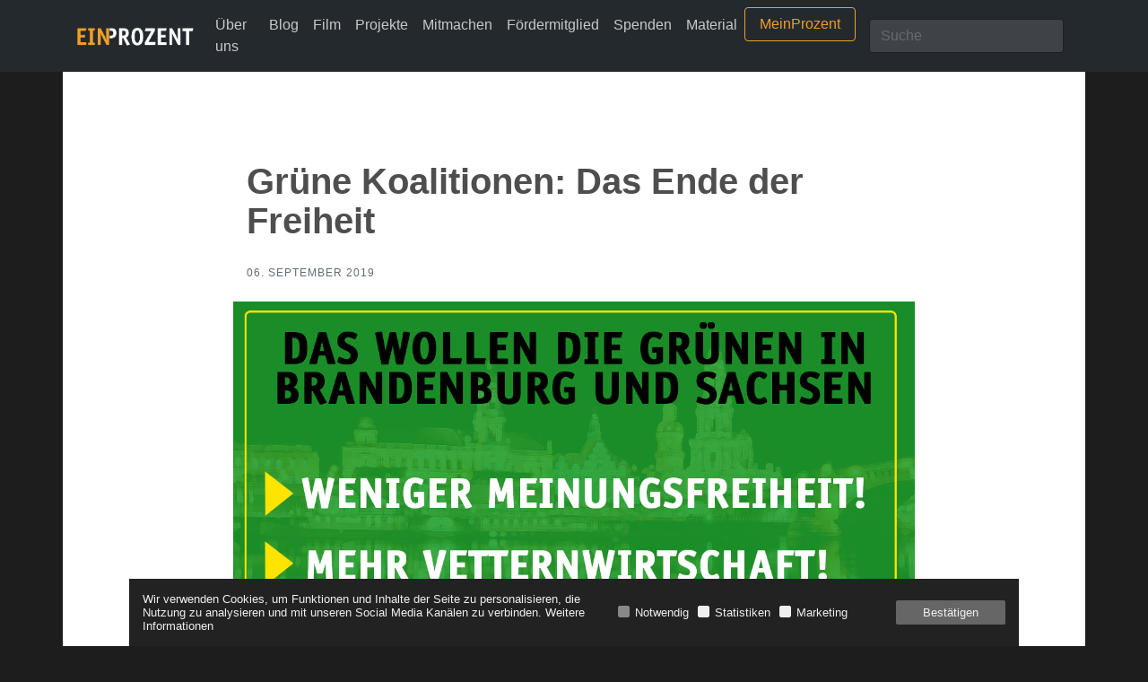

--- FILE ---
content_type: text/html; charset=UTF-8
request_url: https://www.einprozent.de/blog/recherche/gruene-koalitionen-das-ende-der-freiheit/2530
body_size: 10049
content:
<!DOCTYPE html>
<html lang="de">

<head>
  <meta charset="utf-8">
  <meta name="viewport" content="width=device-width, initial-scale=1, shrink-to-fit=no">

  
<title>Grüne Koalitionen: Das Ende der Freiheit</title>

<meta property="og:url" content="https://einprozent.de/post/2530" />
<meta property="og:locale" content="de_DE" />
<meta property="og:type" content="website" />
<meta property="og:title" content="Grüne Koalitionen: Das Ende der Freiheit" />
<meta property="og:description" content="
	Gr&uuml;ne k&ouml;nnten schon bald in Sachsen und Brandenburg mitregieren. Was dann passiert, ist eine Katastrophe f&uuml;r B&uuml;rger und Patrioten.
	Die Gr&uuml;nen nehmen AfD, PEGIDA und &bdquo;Zukunft Heimat&ldquo; ins Visier.
	Polit..." />
<meta property="og:site_name" content="Ein Prozent - Deutschlands größtes patriotisches Bürgernetzwerk" />
<meta property="og:image" content="https://einprozent.de/uploads/grueninnen2.png" /> 
  
  <link rel="stylesheet" href="/css/bootstrap.min.css">
  <link rel="stylesheet" href="/css/font-awesome.min.css">
  <link rel="stylesheet" href="/css/slick.min.css" />
  <link rel="stylesheet" href="/css/slick-theme.min.css" />

  <link rel="stylesheet" href="/css/fix.css">
  <link rel="stylesheet" href="/css/main.css">

  <script src="/modernizr.js"></script> <!-- Modernizr -->
  <script src="/js/jquery-3.1.1.min.js"></script>

  <link rel="stylesheet" href="/css/consent_cookie.min.css">
  <script src="/js/consent_cookie.js"></script>

  <script>
    var cookieConsent = new CookieConsent({});
    cookieConsent.init();

  </script>

  <!-- Google Analytics -->
  <script type="text/plain" data-cookie-accept="statistics">

    var gaProperty = 'UA-87812033-1';
      var disableStr = 'ga-disable-' + gaProperty;

      if (document.cookie.indexOf(disableStr + '=true') > -1) {
          window[disableStr] = true;
      }

      function gaOptout() {
          document.cookie = disableStr + '=true; expires=Thu, 31 Dec 2099 23:59:59 UTC; path=/';
          window[disableStr] = true;
          alert('Das Tracking ist jetzt deaktiviert');
      }

      (function (i, s, o, g, r, a, m) {

          i['GoogleAnalyticsObject'] = r; i[r] = i[r] || function () {
              (i[r].q = i[r].q || []).push(arguments)
          }, i[r].l = 1 * new Date(); a = s.createElement(o),
          m = s.getElementsByTagName(o)[0]; a.async = 1; a.src = g; m.parentNode.insertBefore(a, m)
      })(window, document, 'script', 'https://www.google-analytics.com/analytics.js', 'ga');

      ga('create', 'UA-87812033-1', 'auto');
      ga('set', 'anonymizeIp', true);
      ga('send', 'pageview');

    </script>
  <!-- End Analytics -->

  <!-- Google Tag Manager -->

  <script type="text/plain" data-cookie-accept="marketing">
    $.getScript( "https://www.googletagmanager.com/gtag/js?id=UA-87812033-1" )
      .done(function( script, textStatus ) {
        window.dataLayer = window.dataLayer || [];
        function gtag(){dataLayer.push(arguments);}
        gtag('js', new Date());
        gtag('config', 'UA-87812033-1');
      });
  </script>
  <!-- End Google Tag Manager -->

  <!-- Facebook Pixel Code -->
  <script type="text/plain" data-cookie-accept="marketing">

    !function(f,b,e,v,n,t,s){if(f.fbq)return;n=f.fbq=function(){n.callMethod?
      n.callMethod.apply(n,arguments):n.queue.push(arguments)};if(!f._fbq)f._fbq=n;
      n.push=n;n.loaded=!0;n.version='2.0';n.queue=[];t=b.createElement(e);t.async=!0;
      t.src=v;s=b.getElementsByTagName(e)[0];s.parentNode.insertBefore(t,s)}(window,
      document,'script','https://connect.facebook.net/en_US/fbevents.js');
      fbq('init', '1875393076029985', {
      em: 'insert_email_variable,'
      });

      fbq('track', 'PageView');
      
    </script>
  <noscript>
    <img height="1" width="1" style="display:none"
      src="https://www.facebook.com/tr?id=1875393076029985&ev=PageView&noscript=1" />
  </noscript>
  <!-- End Facebook Pixel Code -->

</head>

<body>

  
  


  <div style="background: #24292e;">

    <nav class="navbar navbar-toggleable-md navbar-light bg-faded">
      <button class="navbar-toggler navbar-toggler-right" type="button" data-toggle="collapse"
        data-target="#navbarNavDropdown" aria-controls="navbarNavDropdown" aria-expanded="false"
        aria-label="Toggle navigation">
        <span class="navbar-toggler-icon"></span>
      </button>
      <a class="navbar-brand" href="/"> <img width="150" src="/img/logo.png"></a>
      <div class="collapse navbar-collapse" id="navbarNavDropdown">

        <ul class="navbar-nav mr-auto">
          <li class="nav-item">
            <a class="nav-link" href="/ueber-uns">Über uns</a>
          </li>
          <li class="nav-item">
            <a class="nav-link" href="/blog">Blog</a>
          </li>
          <li class="nav-item">
            <a class="nav-link" href="/film">Film</a>
          </li>
          <li class="nav-item">
            <a class="nav-link" href="/projekte">Projekte</a>
          </li>
          <li class="nav-item">
            <a class="nav-link" href="/mitmachen">Mitmachen</a>
          </li>
          <li class="nav-item">
            <a class="nav-link" href="https://unterstuetzen.einprozent.de">Fördermitglied</a>
          </li>
          <li class="nav-item">
            <a class="nav-link" href="https://unterstuetzen.einprozent.de">Spenden</a>
          </li>
          <li class="nav-item">
            <a class="nav-link" href="https://www.einprozent-versand.de/" target="_blank"> Material</a>
          </li>
        </ul>

        <a style="margin-right: 15px;" href="https://mein.einprozent.de">
          <button class="btn btn-outline-success my-2 my-sm-0" type="button">MeinProzent</button>
        </a>

        <form action="/search" class="form-inline my-2 my-lg-0" method="GET">
          <input name="search" class="form-control mr-sm-2" type="text" placeholder="Suche"
            style="background-color: rgba(255,255,255,0.125); color: #FFF;">
        </form>
      </div>

    </nav>

  </div>

  <div class="content-wrapper">

    
<div class="album text-muted" style="">
  <div class="container" style="background: #FFF; padding-bottom: 30px;">

    <div class="row">

      <div class="col-md-8 offset-md-2">

        <h1 class="post-heading">Grüne Koalitionen: Das Ende der Freiheit</h1>
        <h4 class="post-meta">06. September 2019</h4>

                <div class="row">
          <div class="post-image">
            <img width="100%" src="/uploads/grueninnen2.png">
          </div>
        </div>
        
        <div class="post-body">
          <ul>
	<li>Gr&uuml;ne k&ouml;nnten schon bald in Sachsen und Brandenburg mitregieren. Was dann passiert, ist eine Katastrophe f&uuml;r B&uuml;rger und Patrioten.</li>
	<li>Die Gr&uuml;nen nehmen AfD, PEGIDA und &bdquo;Zukunft Heimat&ldquo; ins Visier.</li>
	<li>Politische Umerziehung soll bereits in der Kita und Schulen stattfinden.</li>
	<li>Parteistrukturen, linke Organisationen und Anti-Rechts-Vereine w&uuml;rden dann mehr Geld bekommen.</li>
</ul>

<p>Die Gr&uuml;nen behaupten immer, f&uuml;r eine tolerante, offene und bunte Gesellschaft zu stehen. Schaut man in die Wahlprogramme aus Brandenburg und Sachsen, <strong>dann denkt man eher, die Partei w&auml;re ein Fall f&uuml;r den Verfassungsschutz</strong> (<a href="https://www.einprozent.de/blog/verfassungsschutz/" target="_blank">wenn wir denn einen funktionierenden Verfassungsschutz h&auml;tten</a>). <strong>Relativ unverbl&uuml;mt arbeitet man an der Einschr&auml;nkung der Meinungsfreiheit und der weiteren Kriminalisierung von Andersdenkenden. </strong></p>

<h3><strong>Wie die Altparteien den Staatsapparat missbrauchen</strong></h3>

<p>Wir haben <a href="https://www.einprozent.de/blog/aktiv/bverfg-urteil-vs-arbeitet-verfassungswidrig/2396" target="_blank">bereits dar&uuml;ber berichtet</a>, dass die Verfassungsschutzbeobachtung der &bdquo;Jungen Alternative&ldquo;, der AfD-Organisation &bdquo;Fl&uuml;gel&ldquo; als Verdachtsfall, der AfD als Pr&uuml;ffall und der &bdquo;Identit&auml;ren Bewegung&ldquo; als Beobachtungsobjekt politisch motiviertes Unrecht ist.</p>

<p><strong>Gerade im Fall der AfD ist klar bewiesen, dass es nicht um eine neutrale politische Bewertung ging, sondern um die Entscheidung einiger SPD-Minister, die politische Konkurrenz ausschalten wollen. </strong>Dies zeigt sich auch nach den letzten Landtagswahlen. Die gef&uuml;hlt in Aufl&ouml;sung befindlichen Sozialdemokarten lassen &uuml;ber ihre bayerische Fraktion in Splitterparteigr&ouml;&szlig;e (magere 9,7 Prozent landesweit) <a href="https://bayernspd-landtag.de/presse/pressemitteilungen/?id=481767" target="_blank">vermelden</a>, dass die AfD unbedingt sch&auml;rfer vom Verfassungsschutz beobachtet werden muss. Auch der Schock &uuml;ber die <a href="https://www.einprozent.de/blog/aktiv/wende2019-ein-prozent-startet-groesste-kampagne/2519" target="_blank">&bdquo;Ein Prozent&ldquo;-Gro&szlig;kampagne</a> scheint bei den Sozialdemokraten noch tief zu sitzen. Wenn es nach den roten Wahlverlierern geht, sollte auch unsere basisdemokratische B&uuml;rgerbewegung beobachtet werden. <strong>Kurz: Wer nicht auf Linie der Altparteien ist, wird zum Fall f&uuml;r den Verfassungsschutz.</strong></p>

<p><img alt="" src="/uploads/twitter5.png" /></p>

<h3><strong>AfD, PEGIDA, Zukunft Heimat: Keine B&uuml;rgerrechte f&uuml;r Patrioten</strong></h3>

<p>&Auml;hnliches haben die Gr&uuml;nen in Brandenburg und Sachsen vor. Dort sind ihnen AfD, PEGIDA und das B&uuml;ndnis &bdquo;Zukunft Heimat&ldquo; ein Dorn im Auge. Wie man gegen diese, von vielen Ostdeutschen gesch&auml;tzten, <strong>zutiefst demokratischen Organisationen </strong>vorgehen will, beschreiben die f&uuml;r normale Leser verst&ouml;renden Landtagswahlprogramme.</p>

<p>Weil die Landeszentrale f&uuml;r politische Bildung in Sachsen in der Vergangenheit den Dialog mit PEGIDA und den Menschen, die das Demonstrationsb&uuml;ndnis vertritt, gesucht hat, soll es politische S&auml;uberungen geben und die Landeszentrale auf Linie gebracht werden.</p>

<p><em>&bdquo;Nicht nur wegen der in der Vergangenheit dominanten unkritischen und einseitigen Ausgestaltung von Diskussionsforen in Bezug auf PEGIDA sehen wir die Notwendigkeit, die Landeszentrale f&uuml;r politische Bildung neu aufzustellen.&ldquo;</em></p>

<p>In Brandenburg sollen sogar noch gr&ouml;&szlig;ere Gesch&uuml;tze aufgefahren werden. <strong>Damit man bei der n&auml;chsten Wahl nicht wieder zittern muss, ob die AfD die st&auml;rkste Kraft wird, soll der Verfassungsschutz auf sie angesetzt werden.</strong> Auch das B&uuml;rgerb&uuml;ndnis &bdquo;Zukunft Heimat&ldquo; muss nach dem Willen der Gr&uuml;nen, die ihre Vergangenheit als B&uuml;rgerrechtler weit hinter sich gelassen haben, ein Beobachtungsobjekt des politischen Inlandsgeheimdienstes werden. Konkret hei&szlig;t es:</p>

<p><em>&bdquo;Der Verein &sbquo;Zukunft Heimat&lsquo; und Teile der AfD m&uuml;ssen dringend vom Verfassungsschutz beobachtet werden.&ldquo; </em></p>

<p>Doch die gr&uuml;nen Gesinnungsw&auml;chter gingen gerne noch weiter. <strong>Am liebsten w&uuml;rde man alle &bdquo;Gruppierungen, Vereine, Parteien,&ldquo; mit &bdquo;rechtem&ldquo; (nicht rechtsextremen) Hintergrund und alle Rechtspopulisten (nicht Rechtsextreme) zum Ziel des Geheimdienstes machen. </strong>Zudem sollen nach dem Wunsch der Gr&uuml;nen Abgeordnete und ihre Mitarbeiter, die sich mit rechten Strukturen befassen, &bdquo;umfassende individuelle Zugangs- und Akteneinsichtsrechte bekommen&ldquo;. Damit w&uuml;ssten die Parteimitglieder alles &uuml;ber Dissidenten und Andersdenkende. Und das in Brandenburg, wo gerade mehrere Skandale zu den Verstrickungen von Ministerpr&auml;sidenten Woidke mit <a href="https://www.einprozent.de/blog/recherche/skandal-woidke-bezahlt-linksextreme/2512" target="_blank">Linksextremen</a> und dem <a href="https://www.einprozent.de/blog/recherche/bewiesen-gefoerderte-linke-spionieren-fuer-den-vs/2513" target="_blank">Verfassungsschutz</a> im Raum stehen. <strong>Zu Linksextremismus oder Islamismus haben die Brandenburger Gr&uuml;nen &uuml;brigens rein gar nichts zu sagen.</strong></p>

<p><strong>Auch die s&auml;chsischen Gr&uuml;nen wollen nichts gegen Linksextreme unternehmen und ignorieren das Thema,</strong> im Gegenteil, man stellt sich sch&uuml;tzend vor die <a href="https://www.inventati.org/leipzig/?p=4265" target="_blank">linksextreme Fanszene des Vereins BSG Chemie Leipzig</a>, die im Wahlprogramm sogar genannt und umworben wird.</p>

<p><img alt="" src="/uploads/vsgrueninnen.png" /></p>

<p><strong>Auch unterscheiden die Gr&uuml;nen im Freistaat nicht zwischen rechts und rechtsextrem, wenn es darum geht, die Repression gegen politische Gruppen auszuweiten.</strong> In Polizei, Justiz und Staatsapparat soll zudem eine gr&uuml;ngef&auml;rbte &bdquo;Extremismus-Theorie&ldquo; durchgesetzt werden, die Rechtsextreme ins Visier nimmt und Linksextreme schont. <strong>Die &bdquo;Extremismusklausel&ldquo; und die &Uuml;berpr&uuml;fung f&uuml;r &bdquo;Demokratieprojekte&ldquo; auf Verfassungstreue soll ebenfalls abgeschafft werden.</strong> Wie so etwas endet, <a href="https://www.einprozent.de/blog/linksextremismus/miteinander-ev-missbrauchte-demokratiefoerderung/2353" target="_blank">wissen wir</a>.</p>

<h3><strong>Politische Gleichschaltung der J&uuml;ngsten</strong></h3>

<p><strong>Die politische Umerziehung soll bereits in den Kitas und Schulen beginnen.</strong> In beiden L&auml;ndern ist man sich einig, dass es sp&auml;testens ab der f&uuml;nften Klasse politischen Unterricht im Sinn der Gr&uuml;nen geben muss.</p>

<p>Zudem sollen in Sachsen die herbeifabulierten &bdquo;antidemokratische[n] Tendenzen in der <strong>Polizei</strong>&ldquo; mit mehr Beamten mit Migrationshintergrund und politischer Korrektheit, mehr &bdquo;interkultureller Kompetenz&ldquo; und mehr &bdquo;Geschlechtersensibilit&auml;t&ldquo; bek&auml;mpft werden. F&uuml;r <strong>Justizvollzugsbeamte</strong> sieht man &auml;hnliche Ma&szlig;nahmen zur politischen Gleichschaltung vor. Gleichzeitig arbeitet man an <strong>&bdquo;Alternativen zur Freiheitsstrafe&ldquo;</strong> und will Drogen und das Schwarzfahren liberalisieren. Angriffe auf Polizei, Rettungsdienste und Feuerwehren, die &uuml;brigens auch mehr mit Migranten durchsetzt werden sollen, d&uuml;rfen nach den Pl&auml;nen der Gr&uuml;nen nicht sch&auml;rfer verfolgt werden.<strong> Hier r&auml;t die realit&auml;tsferne Partei zu Deeskalationstrainings f&uuml;r die Einsatzkr&auml;fte.</strong></p>

<p>Auch das Rechte auf <strong>Versammlungsfreiheit wird attackiert</strong>. Blockaden von Versammlungen sollen zu Ordnungswidrigkeiten herabgestuft werden, man will die Beh&ouml;rden zu einer st&auml;rkeren Kooperation zwingen und <strong>der Polizei soll untersagt werden, Pfefferspray gegen Blockaden einzusetzen</strong>.</p>

<p><img alt="" src="/uploads/kindergruene.png" /></p>

<p>In <strong>Brandenburg</strong> <strong>sollen Schulb&uuml;cher, Elterninformationen, Verwaltungsvorschriften und Formulare das multikulturelle Weltbild der Gr&uuml;nen widerspiegeln</strong> und Sch&uuml;ler, Eltern und B&uuml;rger st&auml;ndig daran erinnern, welche Ansichten von den Regierenden gew&uuml;nscht werden. Daf&uuml;r sollen auch <strong>P&auml;dagogen politisch korrekt in &bdquo;Diversitykompetenz&ldquo; weitergebildet werden</strong>, damit &bdquo;unterschiedliche Familienmodelle angemessen&ldquo; ber&uuml;cksichtigt werden.</p>

<h3><strong>Jobs f&uuml;r die eigene Klientel </strong></h3>

<p>Auch die eigene Klientel soll nicht zu kurz kommen. Die Gelder f&uuml;r die &uuml;blichen, meist selbst wegen demokratischen Defiziten in der Kritik stehenden und mit gr&uuml;nen Parteimitgliedern durchsetzten <strong>Anti-Rechts-Vereine</strong> sollen in beiden L&auml;ndern massiv aufgestockt werden.</p>

<p>In Sachsen will man eine &bdquo;<strong>Forschungsstelle f&uuml;r Demokratie</strong>&ldquo; einrichten. In Th&uuml;ringen hat die tiefrote Landesregierung diesen Aufgabe an die viel kritisierte <a href="https://www.einprozent.de/blog/linksextremismus/aas-die-strippenzieher/2401" target="_blank">Amadeu Antonio Stiftung</a> ausgelagert und gleich die <a href="https://www.einprozent.de/blog/linksextremismus/thueringer-polizei-kooperiert-mit-linksextremen/2126" target="_blank">Abgrenzung zu Linksextremisten vergessen</a>.</p>

<p>Zudem will man <strong>den schwachen Parteistrukturen helfen</strong> und <strong>angemessene Personal- und Sachkostenausstattungen</strong> bereits f&uuml;r Gemeinderats- und Kreistagsfraktionen durchsetzen, wenn diese f&uuml;nf Prozent der W&auml;hler repr&auml;sentieren. Diese Ma&szlig;nahme d&uuml;rfte eine gute Unterst&uuml;tzung sein, wenn die Gr&uuml;nen fl&auml;chendeckend in <strong>Sachsen</strong> Fu&szlig; fassen wollen.</p>

<p>Auch in <strong>Brandenburg</strong> sollen gr&uuml;ne Anh&auml;nger nicht zu kurz kommen. So sollen <strong>hauptamtliche Stellen als Ansprechpartner f&uuml;r LSBTTIQ*-Menschen</strong> geschaffen werden und auch die <strong>Landesdiskriminierungsstelle</strong> soll um Vollzeitk&auml;mpfer erg&auml;nzt werden. Da in beiden Bereichen sicherlich wenig zu tun w&auml;re, h&auml;tten die dort Besch&auml;ftigten ausreichend Zeit f&uuml;r den &bdquo;Kampf gegen Rechts&ldquo;.</p>

<h3><strong>Wie weit knicken Kretschmer und Woidke ein?</strong></h3>

<p>Die bisherigen Ministerpr&auml;sidenten <a href="https://www.youtube.com/watch?v=Ck8eZaEf3SE" target="_blank">Kretschmer</a> und <a href="https://www.youtube.com/watch?v=JY-7l8FvDwQ" target="_blank">Woidke</a> haben bereits jetzt mit ihrer <strong>mageren Regierungsbilanz</strong> zu k&auml;mpfen. Nun stehen beide Ostl&auml;nder, <a href="https://www.pnn.de/brandenburg/verzicht-auf-cdu-aemter-ingo-senftleben-tritt-ab/24987184.html" target="_blank">auch Brandenburg</a>, vor einer <strong>chaotischen </strong><a href="https://twitter.com/ein_prozent/status/1168448421465907200" target="_blank"><strong>Afghanistan-Koalition</strong></a><strong> aus Schwarz-Rot-Gr&uuml;n</strong>. In Sachsen-Anhalt gibt es bereits eine solche Zwangsehe und l&auml;sst immer mehr CDU-Mitglieder, Verb&auml;nde und Anh&auml;nger von einer <a href="https://www.spiegel.de/politik/deutschland/cdu-basis-in-sachsen-anhalt-bringt-zusammenarbeit-mit-afd-ins-spiel-a-1285034.html" target="_blank">Zusammenarbeit mit der AfD tr&auml;umen</a>.</p>

<p><ins><strong>Uns Patrioten stellen sich derzeit nur zwei Fragen: </strong></ins></p>

<p><strong>Wie sehr werden die Ministerpr&auml;sidenten vor den Gr&uuml;nen einknicken? </strong></p>

<p><strong>und</strong></p>

<p><strong>Wie lange halten die ungeliebten Afghanistan-B&uuml;ndnisse, die eine Zusammenarbeit mit der AfD bef&ouml;rdern werden?</strong></p>

        </div>

        
        <div class="card text-center">
          <div class="card-body">
            <h4 class="card-title">Dieser Artikel ist mir was wert</h4>
            <p class="card-text">Das „Ein Prozent“ Recherchenetzwerk mit einer Spende unterstützen.</p>
            <a href="/spenden" class="btn btn-primary">spenden</a>
          </div>
        </div>

                  <div class="row mt-4">
            
            <div class="col-md-6">

              <div>
                <p style="margin-bottom: 10px; font-size: 14px;">16. Januar 2026</p>
                
                <a href="/blog/recherche/faq-saechsische-separatisten/3315">
                  <h2 class="posttitle">FAQ Sächsische Separatisten</h2>
                </a>

                                  <div class="postimage">
                    <a href="/blog/recherche/faq-saechsische-separatisten/3315">
                      <img width="100%" src="/uploads/FAQ_SaechsischeSeparatisten.png">
                    </a>
                  </div>
                
                <p class="postteaser" style="padding-top: 10px;">
                    In einer Woche, am 23. Januar 2026, startet am Oberlandesgericht Dresden der Prozess gegen die &bdquo;S&auml;chsischen Separatisten&ldquo;. Acht junge M&auml;nner, zum Zeitpunkt der Verhaftung zwischen 21 und 25 Jahren alt, sind wegen Bildu... <a href="/blog/recherche/gruene-koalitionen-das-ende-der-freiheit/2530">mehr</a>
                </p>
                
              </div>
            </div>

            
            <div class="col-md-6">

              <div>
                <p style="margin-bottom: 10px; font-size: 14px;">12. Januar 2026</p>
                
                <a href="/blog/recherche/rlp-der-landtagspraesident-und-sein-antifa-verein/3314">
                  <h2 class="posttitle">RLP: Der Landtagspräsident und sein Antifa-Verein</h2>
                </a>

                                  <div class="postimage">
                    <a href="/blog/recherche/rlp-der-landtagspraesident-und-sein-antifa-verein/3314">
                      <img width="100%" src="/uploads/Grafik_Demos_eV.jpeg">
                    </a>
                  </div>
                
                <p class="postteaser" style="padding-top: 10px;">
                    Eine Recherche aus dem Westerwald.

Auch im Westerwald gibt es Verflechtungen zwischen Linksextremen und der etablierten Politik. Unter dem Deckmantel der Demokratief&ouml;rderung werden Andersdenkende gezielt bek&auml;mpft. Teil dieses Net... <a href="/blog/recherche/gruene-koalitionen-das-ende-der-freiheit/2530">mehr</a>
                </p>
                
              </div>
            </div>

                      </div>
              

                <h3 class="commenthead">Kommentare (1) </h3>
              </div>

    </div>
  </div>


   
          <div class="container" style="background: #F7F7F5; padding-bottom: 30px; padding-top: 30px; border-bottom: 1px solid #ccc;">
        <div class="row">
          <div class="col-md-8 offset-md-2">

            <h5 class="commentname">Cakmak, Christina </h5>
            <div class="commentbody">
              <p>Ich habe die Gr&uuml;nen noch nie getraut, schon als Joschka Fischer mit dem Fahrrad herum fuhr &ndash;&nbsp;&nbsp;war doch schon Heuchelei. Kaum um die Ecke, hat der BMW gewartet. Es steckt auch nichts schlaues in ihren Reden. Ich war fr&uuml;her immer SPD- W&auml;hler, aber da ist ja richtig was in der Partei schief gegangen. Die SPD h&auml;tte sich nicht zum Lakeien von Merkel machen sollen. Sie wird immer weiter in&nbsp;die Vergessenheit abrutschen. Die PARTEI der Zukunft ist die AFD! [...]</p>

            </div>

          </div>
        </div>
      </div>
     
  

  <div class="container" style="background: #F7F7F5; padding-bottom: 30px;">

    <div class="row">

      <div class="col-md-8 offset-md-2">
        <h3 class="commenthead" style="margin-bottom: 15px;">Kommentieren</h3>
        <form action="/post/2530" method="POST">

          <input type="hidden" name="_token" value="2K7crz5YfgpRzF9pRcX1F58BwoyL0Z6ZOw8x4RCm">

          <div class="form-group ">
            <label>Name</label>

            <input name="name" type="text" 
              class="form-control " 
              placeholder="Name"
              value="" required>
          </div>

          <div class="form-group ">Kommentar</label>
            <textarea name="body" class="form-control "  rows="10" required></textarea>
          </div>

          <div class="form-group row">
            <div class="col-sm-12">
                <div class="form-check">
                <input class="form-check-input" style="margin: .25rem 0 0 0;" name="consent" type="checkbox" id="consent_comment_cb" value="1" required>
                <label class="form-check-label" for="consent_comment_cb">Einverständniserklärung</label>
                <div>
                    <div style="margin-top:10px;">
Ich bin mit der Speicherung und Verarbeitung der vorstehenden personenbezogenen Daten durch diese Webseite einverstanden. Der Nutzung meiner Daten kann ich jederzeit widersprechen. (Detaillierte Informationen finden Sie in unserer <a href="/datenschutz">Datenschutz-Erklärung</a>.)
</div>                </div> 
                </div>
            </div>
          </div>

          <input type="hidden" name="isHuman" id="isHuman" value="false">


          
          
          <button type="submit" class="btn btn-primary">Kommentieren</button>
        </form>

      </div>
    </div>
  </div>

  <style>
    body {
      background-color: #1d1d1d !important;
    }

    .post-heading {
      font-family: "Open Sans", sans-serif !important;
      color: #4e4e4e;
      font-size: 40px;
      @media  only screen and (max-width: 480px){
        font-size: 30px !important;
      } 
      text-transform: initial;
      font-weight: 700;
      margin-bottom: 30px;
      padding-top: 70px;
  
    }

    img {
      max-width: 100%;
      height: auto;
    }

    .post-body {
      color: #333;
      font-size: 18px;
    }

    .form-control-danger{
        border: 1px solid #ed9f29 !important; 
    }

    .text-muted {
      padding-bottom: 0px !important;
      padding-top: 0px !important;
    }

    .bg-faded {
      background-color: #24292e;
      border-bottom: 0px solid;
      max-width: 1140px;
      margin: 0 auto;
      border-color: rgba(255, 255, 255, 0.3);
    }

    .post-body a {
      color: #ed9f29 !important;
    }

    b,
    strong {
      font-weight: bold;
    }

    .video-wrapper {
      position: relative;
      padding-bottom: 56.25%;
      height: 0;
    }

    .video-wrapper iframe {
      position: absolute;
      top: 0;
      left: 0;
      width: 100%;
      height: 100%;
      z-index: 1;
    }
  </style>



  </div>

<section style="background: #FFF; color: #222; border-top: 1px solid #ccc;">
  <div class="container" style="text-align: center;">
    <h2 style="width: 100%; margin-bottom: 0px; border-bottom: 0px; text-align: center; color: #222;">Der Rundbrief der
      Bewegung</h2>
    <div class="row">
      <div class="col-8 offset-2">
        <form action="/rundbrief" class="rb-form" method="post" style="padding-top: 25px;">

          <input type="hidden" name="_token" value="2K7crz5YfgpRzF9pRcX1F58BwoyL0Z6ZOw8x4RCm">

          <div class="row">
            <div class="col-md-10" style="padding-top: 25px;">

              <input name="email" required style="background-color: rgba(255,255,255,0.125); color: #222;" type="email"
                class="form-control mb-2 mr-sm-2 mb-sm-0 rb-email" id="inlineFormInput"
                placeholder="Ihre E-Mail-Adresse">

              <input type="hidden" class="rb-human" name="human" value="0">

            </div>

            <div class="col-md-2">
              <button style="margin-top: 15px;" type="submit" class="btn btn-primary rb-submit">Eintragen</button>
            </div>
          </div>

          <script>
            $(document).ready(function(){

              $('.rb-form .rb-submit').on('click', function(e){
                
                $(this).closest('.rb-form').find('.rb-human').val(1);

              });

            });

          </script>

          <div class="row">
            <div class="col-sm-12 text-left">
              <div class="form-check">
                <input class="form-check-input" style="margin: .25rem 0 0 0;" name="consent" type="checkbox"
                  id="consent_newsletter_cb" value="1" required>
                <label class="form-check-label" for="consent_newsletter_cb">Einverständniserklärung</label>
                <div>
                  <div style="margin-top:10px;">
Ich bin mit der Speicherung und Verarbeitung der vorstehenden personenbezogenen Daten durch diese Webseite einverstanden. Der Nutzung meiner Daten kann ich jederzeit widersprechen. (Detaillierte Informationen finden Sie in unserer <a href="/datenschutz">Datenschutz-Erklärung</a>.)
</div>                </div>
              </div>
            </div>
          </div>

        </form>

        <p style="padding-top: 20px;">Bereits über 40.000 Personen nutzen diese Möglichkeit.</p>

      </div>
    </div>

  </div>
</section>


<footer style="-webkit-box-shadow: inset 2px 2px 5px 1px rgba(0,0,0,.08);
    -moz-box-shadow: inset 2px 2px 5px 1px rgba(0,0,0,.08);
    box-shadow: inset 2px 2px 5px 1px rgba(0,0,0,.08);
    background-color: #f2f2f2; padding-bottom: 20px;">


  <div class="container">
    <div
      style="width: 100%; text-align: center; padding-top: 40px; padding-bottom: 20px; font-size: 40px; display: flex; justify-content: center; gap: 15px">
      <a target="_blank" href="https://twitter.com/ein_prozent"
        style=" width: 30px; height: 30px; display: flex;justify-content: center;align-items: center;">
        <svg xmlns="http://www.w3.org/2000/svg" class="icon icon-brand-x" width="100%" height="100%" viewBox="0 0 24 24"
          stroke-width="1" stroke="currentColor" fill="none" stroke-linecap="round" stroke-linejoin="round">
          <path stroke="none" d="M0 0h24v24H0z" fill="none"></path>
          <path d="M4 4l11.733 16h4.267l-11.733 -16z"></path>
          <path d="M4 20l6.768 -6.768m2.46 -2.46l6.772 -6.772"></path>
        </svg>
      </a>

      <a href="https://t.me/ein_prozent" target="_blank"
        style=" width: 30px; height: 30px; display: flex;justify-content: center;align-items: center;">
        <svg xmlns="http://www.w3.org/2000/svg" class="icon icon-tabler icon-tabler-brand-telegram" width="100%"
          height="100%" viewBox="0 0 24 24" stroke-width="1" stroke="currentColor" fill="none" stroke-linecap="round"
          stroke-linejoin="round">
          <path stroke="none" d="M0 0h24v24H0z" fill="none"></path>
          <path d="M15 10l-4 4l6 6l4 -16l-18 7l4 2l2 6l3 -4"></path>
        </svg>
      </a>

      

    </div>

    <hr />
    <div class="navfooter">
      <li>
        <a href="/">Startseite</a>
      </li>
      <li>
        <a href="/ueber-uns">Über uns</a>
      </li>
      <li>
        <a href="/film">Film</a>
      </li>
      <li>
        <a href="/mitmachen">Mitmachen</a>
      </li>
      <li>
        <a href="/foerdermitglied">Fördermitglied</a>
      </li>
      <li>
        <a href="/spenden">Spenden</a>
      </li>
      <li>
        <a href="/kontakt">Kontakt</a>
      </li>
      <li>
        <a href="/datenschutz">Datenschutz</a>
      </li>
      <li>
        <a href="/impressum">Impressum</a>
      </li>
    </div>

    <hr />
    <p style="margin-bottom: 0px;">
      <center>
        <img width="200" src="/img/logo_s.png">
      </center>
      <center>
        Gehören Sie zu denen, die in schwerer Zeit etwas für ihr Land tun möchten? Dann werden Sie Teil von Deutschlands
        größtem
        patriotischen Bürgernetzwerk! Ob als Förderer oder Mitstreiter – jede helfende Hand ist willkommen.

        <br />
        <br />
      </center>
    </p>
  </div>



</footer>


<script src="/js/tether.min.js"></script>
<script src="/js/bootstrap.min.js"></script>
<script src="/js/slick.min.js"></script>
<script src="/js/main.js"></script>

</body>

</html>

  <script>
  
    $(document).ready(function(){
      $('#isHuman').val("true");
    });
  
  </script>


--- FILE ---
content_type: application/javascript
request_url: https://www.einprozent.de/js/main.js
body_size: 59
content:
$(document).ready(function () {

    $('.slick').slick({
        dots: true,
        responsive: [{
            breakpoint: 768,
            settings: {
                slidesToShow: 1,
                slidesToScroll: 1,
                arrows: false
            }
        }]
    });
});

--- FILE ---
content_type: application/javascript
request_url: https://www.einprozent.de/js/consent_cookie.js
body_size: 2064
content:

function CookieConsent(options) {
        
    this.options = options;
   
    this.information_url = "/datenschutz";

    if(this.options && this.options.information_url){
        this.information_url = options.information_url;
    }

    this.information_text = "Wir verwenden Cookies, um Funktionen und Inhalte der Seite zu personalisieren, die Nutzung zu analysieren und mit unseren Social Media Kanälen zu verbinden. <a href='"+ this.information_url + "'>Weitere Informationen</a>";

    if(this.options && this.options.information_text){
        this.information_text = options.information_text;
    }

    this.cookie_options = {
        'preferences': true,
        'statistics': false, 
        'marketing': false, 
    };

    this.cookie_whitelist = {
        preferences:[
            'cookie_consent',
            'XSRF-TOKEN',
            'PopUp',
            '__stripe_mid',
            '__stripe_orig_props',
            '__stripe_sid',
        ],
        statistics:[
            
        ],
        marketing:[

        ],
    }

};

(function() {
    'use strict';
    
    CookieConsent.prototype.init = function() {

        let base = this;

        document.addEventListener("DOMContentLoaded", function() {

            var cookie_consent = base.getCookie('cookie_consent');

            //check if cookie exist and block cookie scrips 
            if(cookie_consent){

                //set cookie options form cookie 
                base.cookie_options = JSON.parse(cookie_consent);

                //remove impossible cookies
                base.removeImpossibleCookies();

                //remove impossible scripts
                base.removeImpossibleScripts();


            //open cookie popup 
            }else{

                if(!document.querySelectorAll('body > .cookie-accept-wrapper').length){
                
                    //append popup to dom
                    document.body.appendChild(base.createPopUp());

                    //add event 
                    var cookie_accept_button = document.querySelector('.cookie-accept-wrapper .cookie-accept .cookie-accept-confirm a.cookie-accept-button'); 

                    //remove cookies
                    base.removeImpossibleCookies();

                    cookie_accept_button.addEventListener("click", function(e){
                        
                        e.preventDefault();
                    
                        //set cookie options
                        base.setCookieOptions();

                        //set cookie
                        base.setCookie('cookie_consent',JSON.stringify(base.cookie_options), 3650);

                        //remove scripts
                        base.removeImpossibleScripts();

                        //remove popup from dom
                        base.removeElements('body > .cookie-accept-wrapper');
                    });
                
                }

            }

        });

    };

    CookieConsent.prototype.removeImpossibleScripts = function(){

        let base = this;

        var script_elements = document.querySelectorAll('script[data-cookie-accept]');
                
        var documentFragment = document.createDocumentFragment();
        
        for(var i = 0; i < script_elements.length; i++){

            //get attr value
            var script_attr_value = script_elements[i].getAttribute("data-cookie-accept");

            //remove element from dom
            if(script_elements[i].parentNode){

                script_elements[i].parentNode.removeChild(script_elements[i]);
            }

            //append script if allowed
            if(base.cookie_options[script_attr_value]){
                
                var script = document.createElement('script');
                script.type = 'text/javascript';
                
                script.innerHTML = script_elements[i].innerHTML;
                documentFragment.appendChild(script);

            }

        }

        document.body.appendChild(documentFragment);

    }    

    CookieConsent.prototype.removeImpossibleCookies = function(){
        let base = this;

        //create current cookie whitelist
        var current_cookie_whitelist = [];

        for (var key in base.cookie_options) {

            if(base.cookie_options[key]){
                Array.prototype.push.apply(current_cookie_whitelist, base.cookie_whitelist[key]);
            }
        }
       
        //get all current cookies
        var current_cookies = document.cookie.split(";");

        for (var i = 0; i < current_cookies.length; i++) {

            //get the cookie name
            var cookie = current_cookies[i].split("=");
            var cookie_name = cookie[0].replace(/^\s+|\s+$/g, '');

            //remove cookie by name if not in current whitelist
            if(current_cookie_whitelist.indexOf(cookie_name) < 0){

                base.removeCookie(cookie_name);
            }

        }
    }

    CookieConsent.prototype.setCookieOptions = function(selector){

        if(selector === undefined){
            selector = '.cookie-accept-wrapper .cookie-accept .cookie-accept-options input[type="checkbox"]';
        }

        let base = this;

        var cookie_accept_options = document.querySelectorAll(selector);

        for (var i = 0; i < cookie_accept_options.length; i++) {

            base.cookie_options[cookie_accept_options[i].name] = cookie_accept_options[i].checked

        }

    };

    CookieConsent.prototype.createPopUp = function(){

        //PopUp
        var cookie_accept_wrapper = document.createElement('div');
        cookie_accept_wrapper.classList.add('cookie-accept-wrapper');

        var cookie_accept = document.createElement('div');
        cookie_accept.classList.add('cookie-accept');
        cookie_accept_wrapper.appendChild(cookie_accept);

        //Text
        var cookie_accept_text = document.createElement('div');
        cookie_accept_text.classList.add('cookie-accept-text');
        cookie_accept.appendChild(cookie_accept_text);

        cookie_accept_text.innerHTML = this.information_text;

        //Checkbox
        var cookie_accept_options = document.createElement('div');
        cookie_accept_options.classList.add('cookie-accept-options');
        cookie_accept.appendChild(cookie_accept_options);

        var cookie_accept_cb_preferences = this.createCheckbox('cookie_accept_cb_1', 'preferences', 'Notwendig', true, true);
        var cookie_accept_cb_statistics = this.createCheckbox('cookie_accept_cb_2', 'statistics', 'Statistiken', true, false);
        var cookie_accept_cb_marketing = this.createCheckbox('cookie_accept_cb_3', 'marketing', 'Marketing', true, false);

        cookie_accept_options.appendChild(cookie_accept_cb_preferences);
        cookie_accept_options.appendChild(cookie_accept_cb_statistics);
        cookie_accept_options.appendChild(cookie_accept_cb_marketing);

        //Button
        var cookie_accept_confirm = document.createElement('div');
        cookie_accept_confirm.classList.add('cookie-accept-confirm');
        cookie_accept.appendChild(cookie_accept_confirm);

        var cookie_accept_button = document.createElement('a');
        cookie_accept_button.innerText = "Bestätigen";
        cookie_accept_button.classList.add('cookie-accept-button');
        cookie_accept_button.href="#";
        cookie_accept_confirm.appendChild(cookie_accept_button);

        return cookie_accept_wrapper;

    };

    CookieConsent.prototype.createCheckbox = function(id, name, label, checked, disable){

        var documentFragment = document.createDocumentFragment();

        var cookie_options_cb = document.createElement('input');
        cookie_options_cb.type = "checkbox";
        cookie_options_cb.id = id;
        cookie_options_cb.name = name;
        cookie_options_cb.checked = checked;
        cookie_options_cb.disabled = disable;

        var cookie_options_label = document.createElement('label');
        cookie_options_label.setAttribute("for",id);
        cookie_options_label.innerText = label;

        documentFragment.appendChild(cookie_options_cb);
        documentFragment.appendChild(cookie_options_label);

        return documentFragment;

    };

    CookieConsent.prototype.removeElements = function(selector) {

        var elements = document.querySelectorAll(selector);
        
        for (var i = 0; i < elements.length; i++) {
            
            if(elements[i].parentNode){
                elements[i].parentNode.removeChild(elements[i]);
            }
        }

    };

    CookieConsent.prototype.setCookie = function(cname, cvalue, exdays) {
        
        var d = new Date();
        d.setTime(d.getTime() + (exdays*24*60*60*1000));
        
        var expires = "expires="+ d.toUTCString();
        document.cookie = cname + "=" + cvalue + ";" + expires + ";path=/";
    }

    CookieConsent.prototype.getCookie = function(cname) {
        var name = cname + "=";
        var decodedCookie = decodeURIComponent(document.cookie);
        var ca = decodedCookie.split(';');
        
        for(var i = 0; i <ca.length; i++) {
        
            var c = ca[i];
        
            while (c.charAt(0) == ' ') {
                c = c.substring(1);
            }
        
            if (c.indexOf(name) == 0) {
                return c.substring(name.length, c.length);
            }

        }

        return "";
    }

    CookieConsent.prototype.removeCookie = function(cname){

        var hostname = document.location.hostname;

        if (hostname.indexOf('www.') === 0) {
            hostname = hostname.substring(4);
        }

        document.cookie = cname + '=; domain=.' + hostname + '; expires=Thu, 01-Jan-1970 00:00:01 GMT; path=/';

    }

})(window);
